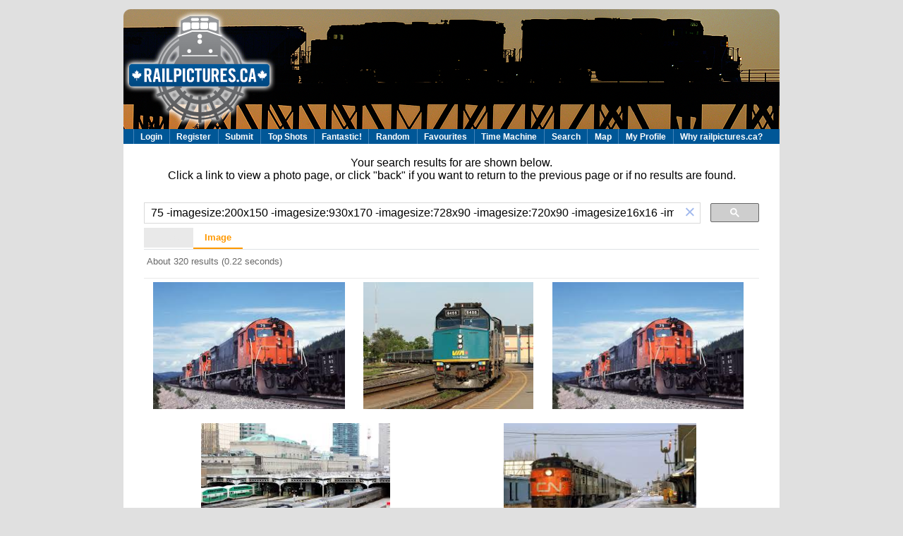

--- FILE ---
content_type: text/css
request_url: http://www.railpictures.ca/wp-content/plugins/dropdown-menu-widget/css/shailan-dropdown.min.css
body_size: 1838
content:
div.shailan-dropdown-menu table,div.shailan-dropdown-menu tbody,div.shailan-dropdown-menu tr,div.shailan-dropdown-menu td,div.shailan-dropdown-menu ul,div.shailan-dropdown-menu li,div.dropdown-horizontal-container,ul.dropdown *{margin:0;padding:0;border:0}.shailan-dropdown-menu{position:relative;z-index:597}ul.dropdown,ul.dropdown li,ul.dropdown ul{list-style:none;margin:0;padding:0}ul.dropdown li{position:relative;display:inline;vertical-align:middle;zoom:1}ul.dropdown li ul{position:absolute;z-index:598}ul.dropdown li.hover,ul.dropdown li:hover{cursor:default}ul.dropdown > li{float:left}ul.dropdown li a{padding:.3em .8em;cursor:pointer}ul.dropdown ul{position:absolute;top:100%;left:0}ul.dropdown ul li{float:none;display:list-item;list-style:none}ul.dropdown ul ul{top:1px;left:99%}ul.dropdown a:active,ul.dropdown a:focus{outline-style:none}* html ul.dropdown li{height:1px}ul.dropdown ul li,ul.dropdown-vertical{margin-left:0}ul.dropdown ul,ul.dropdown li.hover ul ul,ul.dropdown li.hover ul ul ul,ul.dropdown li.hover ul ul ul ul,ul.dropdown li.hover ul ul ul ul ul,ul.dropdown ul,ul.dropdown li:hover ul ul,ul.dropdown li:hover ul ul ul,ul.dropdown li:hover ul ul ul ul,ul.dropdown li:hover ul ul ul ul ul{display:none}ul.dropdown ul ul ul ul ul ul{display:none!important}.dm-align-right table{float:right}.dm-align-left table{float:left}ul.dropdown-horizontal.dropdown-align-right ul{right:0;left:auto}ul.dropdown-horizontal.dropdown-align-right ul ul{right:99%;left:auto}ul.dropdown-vertical.dropdown-align-left ul{top:1px;left:99%;right:auto}ul.dropdown-vertical.dropdown-align-right ul{top:1px;right:99%;left:auto}ul.dropdown-vertical li{float:none;display:block}.clearfix:after{clear:both;content:".";display:block;height:0;visibility:hidden}* html > body .clearfix{display:block;width:100%}* html .clearfix{height:1%}

--- FILE ---
content_type: application/javascript; charset=utf-8
request_url: https://cse.google.com/cse/element/v1?rsz=filtered_cse&num=20&hl=en&source=gcsc&cselibv=f71e4ed980f4c082&searchtype=image&cx=004292403639374616427%3Afiezisr2_n0&q=75+-imagesize%3A200x150+-imagesize%3A930x170+-imagesize%3A728x90+-imagesize%3A720x90+-imagesize16x16+-imagesize%3A200x130+-imagesize%3A200x133+-imagesize%3A200x136+-imagesize%3A200x151+-imagesize%3A200x132+-imagesize%3A15x15+-imagesize%3A208x13&safe=active&cse_tok=AEXjvhJ63u2vwKuo8C--sL28K0NJ%3A1768871327690&gl=ca&filter=1&as_oq=&exp=cc%2Capo&callback=google.search.cse.api17583&rurl=http%3A%2F%2Fwww.railpictures.ca%2Fsearchresults%3Fq%3D75%2B-imagesize%3A200x150%2B-imagesize%3A930x170%2B-imagesize%3A728x90%2B-imagesize%3A720x90%2B-imagesize16x16%2B-imagesize%3A200x130%2B-imagesize%3A200x133%2B-imagesize%3A200x136%2B-imagesize%3A200x151%2B-imagesize%3A200x132%2B-imagesize%3A15x15%2B-imagesize%3A208x13
body_size: 6593
content:
/*O_o*/
google.search.cse.api17583({
  "cursor": {
    "currentPageIndex": 0,
    "estimatedResultCount": "320",
    "moreResultsUrl": "http://www.google.com/cse?oe=utf8&ie=utf8&source=uds&searchtype=image&q=75+-imagesize:200x150+-imagesize:930x170+-imagesize:728x90+-imagesize:720x90+-imagesize16x16+-imagesize:200x130+-imagesize:200x133+-imagesize:200x136+-imagesize:200x151+-imagesize:200x132+-imagesize:15x15+-imagesize:208x13&safe=active&filter=1&gl=ca&as_oq=&cx=004292403639374616427:fiezisr2_n0&start=0",
    "resultCount": "320",
    "searchResultTime": "0.22",
    "pages": [
      {
        "label": 1,
        "start": "0"
      },
      {
        "label": 2,
        "start": "20"
      },
      {
        "label": 3,
        "start": "40"
      },
      {
        "label": 4,
        "start": "60"
      },
      {
        "label": 5,
        "start": "80"
      },
      {
        "label": 6,
        "start": "100"
      },
      {
        "label": 7,
        "start": "120"
      },
      {
        "label": 8,
        "start": "140"
      },
      {
        "label": 9,
        "start": "160"
      },
      {
        "label": 10,
        "start": "180"
      }
    ]
  },
  "context": {
    "title": "Railpictures.ca search",
    "total_results": "0"
  },
  "results": [
    {
      "content": "Railpictures.ca - Deane Motis Photo: QCM #\u003cb\u003e75\u003c/b\u003e and two sister units ...",
      "contentNoFormatting": "Railpictures.ca - Deane Motis Photo: QCM #75 and two sister units ...",
      "title": "Railpictures.ca - Deane Motis Photo: QCM #\u003cb\u003e75\u003c/b\u003e and two sister units ...",
      "titleNoFormatting": "Railpictures.ca - Deane Motis Photo: QCM #75 and two sister units ...",
      "unescapedUrl": "http://www.railpictures.ca/wp-content/uploads/2012/07/QCM-75-MP-33-1-082399-MOTISs.jpg",
      "url": "http://www.railpictures.ca/wp-content/uploads/2012/07/QCM-75-MP-33-1-082399-MOTISs.jpg",
      "visibleUrl": "www.railpictures.ca",
      "originalContextUrl": "http://www.railpictures.ca/upload/qcm-75-and-two-sister-units-rest-after-shoving-their-train-back-over-6-miles-to-set-out-a-bad-order-car-the-fans-who-assisted-the-crew-were-treated-to-a-most-appreciated-cab-ride-and-a-beer-or-two",
      "height": "1368",
      "width": "2059",
      "tbUrl": "https://encrypted-tbn0.gstatic.com/images?q=tbn:ANd9GcQtEQekRdVrkUGypOQEahyoduXZsjefvNW1jvODphZk7AdU8s75Kkh7sQ&s",
      "tbMedUrl": "https://encrypted-tbn0.gstatic.com/images?q=tbn:ANd9GcRP9Nbz76sbXBsST3O3tsaaiiOYV5PuE5E0v5l45q_I2qEhskU4Yee8C7I&s",
      "tbLargeUrl": "https://encrypted-tbn0.gstatic.com/images?q=tbn:ANd9GcTPUTMmI12QwU6XlcVP-A2FKHja92E_HgsUBmejSTXZWD_ESL4&s",
      "tbHeight": "100",
      "tbMedHeight": "131",
      "tbLargeHeight": "183",
      "tbWidth": "150",
      "tbMedWidth": "198",
      "tbLargeWidth": "276",
      "imageId": "ANd9GcQtEQekRdVrkUGypOQEahyoduXZsjefvNW1jvODphZk7AdU8s75Kkh7sQ",
      "breadcrumbUrl": {
        "crumbs": [
          "wp-content",
          "uploads",
          "2012",
          "07",
          "QCM-75-MP-33-1-082399-MOTISs.jpg"
        ]
      },
      "fileFormat": "image/jpeg"
    },
    {
      "content": "Railpictures.ca - RLHH3403 Photo: VIA \u003cb\u003e75\u003c/b\u003e arriving into Woodstock ...",
      "contentNoFormatting": "Railpictures.ca - RLHH3403 Photo: VIA 75 arriving into Woodstock ...",
      "title": "Railpictures.ca - RLHH3403 Photo: VIA \u003cb\u003e75\u003c/b\u003e arriving into Woodstock ...",
      "titleNoFormatting": "Railpictures.ca - RLHH3403 Photo: VIA 75 arriving into Woodstock ...",
      "unescapedUrl": "http://www.railpictures.ca/wp-content/uploads/2011/08/VIA-6455-75-at-Brantford-08122011-4.jpg",
      "url": "http://www.railpictures.ca/wp-content/uploads/2011/08/VIA-6455-75-at-Brantford-08122011-4.jpg",
      "visibleUrl": "www.railpictures.ca",
      "originalContextUrl": "http://www.railpictures.ca/main-page/via-75-arriving-into-woodstock-with-6455-and-6428-leading-ten-cars",
      "height": "764",
      "width": "1024",
      "tbUrl": "https://encrypted-tbn0.gstatic.com/images?q=tbn:ANd9GcQma6CO4KJAEKo5KooyxDUeo0zdrvoe40xZSpdFiDGZVOnauu27OmWaIg&s",
      "tbMedUrl": "https://encrypted-tbn0.gstatic.com/images?q=tbn:ANd9GcQX37AhyBQJ3qNB7UUMEIEa7gK5PhlTPlzv1wASN1mo2SDJJxviXVbD_pM&s",
      "tbLargeUrl": "https://encrypted-tbn0.gstatic.com/images?q=tbn:ANd9GcS6wct8OSU2kxOJI2e_IQdn6JB6yeVOR656-R-zn17FhMQD8Yo&s",
      "tbHeight": "112",
      "tbMedHeight": "139",
      "tbLargeHeight": "194",
      "tbWidth": "150",
      "tbMedWidth": "187",
      "tbLargeWidth": "260",
      "imageId": "ANd9GcQma6CO4KJAEKo5KooyxDUeo0zdrvoe40xZSpdFiDGZVOnauu27OmWaIg",
      "breadcrumbUrl": {
        "crumbs": [
          "wp-content",
          "uploads",
          "2011",
          "08",
          "VIA-6455-75-at-Brantford-08122011-4.jpg"
        ]
      },
      "fileFormat": "image/jpeg"
    },
    {
      "content": "Railpictures.ca - Deane Motis Photo: QCM #\u003cb\u003e75\u003c/b\u003e and two sister units ...",
      "contentNoFormatting": "Railpictures.ca - Deane Motis Photo: QCM #75 and two sister units ...",
      "title": "Railpictures.ca - Deane Motis Photo: QCM #\u003cb\u003e75\u003c/b\u003e and two sister units ...",
      "titleNoFormatting": "Railpictures.ca - Deane Motis Photo: QCM #75 and two sister units ...",
      "unescapedUrl": "http://www.railpictures.ca/wp-content/uploads/2012/07/QCM-75-MP-33-1-082399-MOTISs-1280x850.jpg",
      "url": "http://www.railpictures.ca/wp-content/uploads/2012/07/QCM-75-MP-33-1-082399-MOTISs-1280x850.jpg",
      "visibleUrl": "www.railpictures.ca",
      "originalContextUrl": "http://www.railpictures.ca/upload/qcm-75-and-two-sister-units-rest-after-shoving-their-train-back-over-6-miles-to-set-out-a-bad-order-car-the-fans-who-assisted-the-crew-were-treated-to-a-most-appreciated-cab-ride-and-a-beer-or-two",
      "height": "850",
      "width": "1280",
      "tbUrl": "https://encrypted-tbn0.gstatic.com/images?q=tbn:ANd9GcQL38ys74XudKTN_YlS0XkMTG-1Mktcs28pQHv7nKO97a8SeZJHa9CFLw&s",
      "tbMedUrl": "https://encrypted-tbn0.gstatic.com/images?q=tbn:ANd9GcQjAByr8VaioOxFu33SoKQ6qor-dQdB0eacfc4yv8i7VF-M2gFpd6gnKS4&s",
      "tbLargeUrl": "https://encrypted-tbn0.gstatic.com/images?q=tbn:ANd9GcRntGA1g-xarhAhvksGQscwqY3Vlks-FY8PTH9Tb7yDmmRhqGo&s",
      "tbHeight": "100",
      "tbMedHeight": "131",
      "tbLargeHeight": "183",
      "tbWidth": "150",
      "tbMedWidth": "198",
      "tbLargeWidth": "276",
      "imageId": "ANd9GcQL38ys74XudKTN_YlS0XkMTG-1Mktcs28pQHv7nKO97a8SeZJHa9CFLw",
      "breadcrumbUrl": {
        "crumbs": [
          "wp-content",
          "uploads",
          "2012",
          "07",
          "QCM-75-MP-33-1-082399-MOTISs-1280x850.jpg"
        ]
      },
      "fileFormat": "image/jpeg"
    },
    {
      "content": "Railpictures.ca - MrDanMofo Photo: Rebuilt VIA F40PH-2 6449 leads ...",
      "contentNoFormatting": "Railpictures.ca - MrDanMofo Photo: Rebuilt VIA F40PH-2 6449 leads ...",
      "title": "Railpictures.ca - MrDanMofo Photo: Rebuilt VIA F40PH-2 6449 leads ...",
      "titleNoFormatting": "Railpictures.ca - MrDanMofo Photo: Rebuilt VIA F40PH-2 6449 leads ...",
      "unescapedUrl": "http://www.railpictures.ca/wp-content/uploads/2011/07/VIA6449-75-TorontoUnionStation-MrDanMofo-2.jpg",
      "url": "http://www.railpictures.ca/wp-content/uploads/2011/07/VIA6449-75-TorontoUnionStation-MrDanMofo-2.jpg",
      "visibleUrl": "www.railpictures.ca",
      "originalContextUrl": "http://www.railpictures.ca/main-page/rebuilt-via-f40ph-2-6449-leads-a-set-of-budd-build-hep-cars-out-from-under-the-train-shed-on-train-75-in-the-background-is-the-grey-headhouse-of-the-1920s-era-toronto-union-station-the",
      "height": "690",
      "width": "1024",
      "tbUrl": "https://encrypted-tbn0.gstatic.com/images?q=tbn:ANd9GcQ62gazFMI_38I42W5Trizq1_61l4dgTUOoADsH2ME-6h4Pte_R1jB28w&s",
      "tbMedUrl": "https://encrypted-tbn0.gstatic.com/images?q=tbn:ANd9GcSNjgHaUeNMJ9IzXNBGvTGYAm31GtmNovKwqvbJNYwUZgjzeRpgMyZl4NE&s",
      "tbLargeUrl": "https://encrypted-tbn0.gstatic.com/images?q=tbn:ANd9GcSdZINRS9oeiW0KM3MMBNCUjPrGVBq5VJFRS3QQJKqUcdSHXiY&s",
      "tbHeight": "101",
      "tbMedHeight": "132",
      "tbLargeHeight": "184",
      "tbWidth": "150",
      "tbMedWidth": "196",
      "tbLargeWidth": "274",
      "imageId": "ANd9GcQ62gazFMI_38I42W5Trizq1_61l4dgTUOoADsH2ME-6h4Pte_R1jB28w",
      "breadcrumbUrl": {
        "crumbs": [
          "wp-content",
          "uploads",
          "2011",
          "07",
          "VIA6449-75-TorontoUnionStation-MrDanMofo-2.jpg"
        ]
      },
      "fileFormat": "image/jpeg"
    },
    {
      "content": "Railpictures.ca - Bill Thomson Photo: VIA train #\u003cb\u003e75\u003c/b\u003e arrives at ...",
      "contentNoFormatting": "Railpictures.ca - Bill Thomson Photo: VIA train #75 arrives at ...",
      "title": "Railpictures.ca - Bill Thomson Photo: VIA train #\u003cb\u003e75\u003c/b\u003e arrives at ...",
      "titleNoFormatting": "Railpictures.ca - Bill Thomson Photo: VIA train #75 arrives at ...",
      "unescapedUrl": "http://www.railpictures.ca/wp-content/uploads/2016/09/CN-6772-leads-VIA-75-arriving-at-Chatham-station-ON-01-16-1979-Bill-Thomson-IMG-351e-despec-cc-shrp-1280x846.jpg",
      "url": "http://www.railpictures.ca/wp-content/uploads/2016/09/CN-6772-leads-VIA-75-arriving-at-Chatham-station-ON-01-16-1979-Bill-Thomson-IMG-351e-despec-cc-shrp-1280x846.jpg",
      "visibleUrl": "www.railpictures.ca",
      "originalContextUrl": "http://www.railpictures.ca/upload/via-train-75-arrives-at-chatham-station-behind-cn-painted-fpa4-6772-still-with-its-cn-noodle-on-the-nose-and-not-yet-repainted-for-via-in-the-distance-is-the-crossing-with-the-co-sub-2-and",
      "height": "846",
      "width": "1280",
      "tbUrl": "https://encrypted-tbn0.gstatic.com/images?q=tbn:ANd9GcT2U5HTHc19JAFAukLOBE8Zwm7EplURrYDmBXYKkavT6ur_EsF3dpybx7Q&s",
      "tbMedUrl": "https://encrypted-tbn0.gstatic.com/images?q=tbn:ANd9GcQ-lAyFp34OvcIZw42ogEdS3qUg70E6KE2JAwH4n34dgnRqXWYozw7sVz8k&s",
      "tbLargeUrl": "https://encrypted-tbn0.gstatic.com/images?q=tbn:ANd9GcTKlcE5eXbQ0pEPGwTKOrnPMufevgttoy-DVngYIJNESd7ikwEp&s",
      "tbHeight": "99",
      "tbMedHeight": "131",
      "tbLargeHeight": "182",
      "tbWidth": "150",
      "tbMedWidth": "198",
      "tbLargeWidth": "276",
      "imageId": "ANd9GcT2U5HTHc19JAFAukLOBE8Zwm7EplURrYDmBXYKkavT6ur_EsF3dpybx7Q",
      "breadcrumbUrl": {
        "crumbs": [
          "wp-content",
          "uploads",
          "2016",
          "09",
          "CN-6772-leads-VIA-75-arriving-at-Chatham-station-ON-01-16-1979-Bill-Thomson-IMG-351e-despec-cc-shrp-1280x846.jpg"
        ]
      },
      "fileFormat": "image/jpeg"
    },
    {
      "content": "Railpictures.ca - Michael Klauck Collection Photo: The Intruder ...",
      "contentNoFormatting": "Railpictures.ca - Michael Klauck Collection Photo: The Intruder ...",
      "title": "Railpictures.ca - Michael Klauck Collection Photo: The Intruder ...",
      "titleNoFormatting": "Railpictures.ca - Michael Klauck Collection Photo: The Intruder ...",
      "unescapedUrl": "http://www.railpictures.ca/wp-content/uploads/2022/03/Jan-7-1968-Pt-C-Museum-v1-FINAL.jpg",
      "url": "http://www.railpictures.ca/wp-content/uploads/2022/03/Jan-7-1968-Pt-C-Museum-v1-FINAL.jpg",
      "visibleUrl": "www.railpictures.ca",
      "originalContextUrl": "http://www.railpictures.ca/upload/the-intruder-within-75-and-van-70-heading-west-on-the-cnr-the-pair-have-just-crossed-king-street-the-cn-station-would-be-to-the-east-of-the-photographer-by-the-time-this-photo-was-taken-tha",
      "height": "789",
      "width": "1280",
      "tbUrl": "https://encrypted-tbn0.gstatic.com/images?q=tbn:ANd9GcRVxbkup0RZzanELmlcnz7By_ENiUwdpp5FEmesI4r4rrUONObynb2tnA&s",
      "tbMedUrl": "https://encrypted-tbn0.gstatic.com/images?q=tbn:ANd9GcRM2QOXOKCdz59V3DkVROda5VEd7ho_Q5KkO_gxExKG5HSI4D70fyt_LA&s",
      "tbLargeUrl": "https://encrypted-tbn0.gstatic.com/images?q=tbn:ANd9GcRKG5iWL8cDppnsaSwxTHifa9KOwMvfI2PG-cVKJvg2yXU3Yow&s",
      "tbHeight": "92",
      "tbMedHeight": "126",
      "tbLargeHeight": "176",
      "tbWidth": "150",
      "tbMedWidth": "205",
      "tbLargeWidth": "286",
      "imageId": "ANd9GcRVxbkup0RZzanELmlcnz7By_ENiUwdpp5FEmesI4r4rrUONObynb2tnA",
      "breadcrumbUrl": {
        "crumbs": [
          "wp-content",
          "uploads",
          "2022",
          "03",
          "Jan-7-1968-Pt-C-Museum-v1-FINAL.jpg"
        ]
      },
      "fileFormat": "image/jpeg"
    },
    {
      "content": "Railpictures.ca - Peter Jobe from the Robert Farkas collection ...",
      "contentNoFormatting": "Railpictures.ca - Peter Jobe from the Robert Farkas collection ...",
      "title": "Railpictures.ca - Peter Jobe from the Robert Farkas collection ...",
      "titleNoFormatting": "Railpictures.ca - Peter Jobe from the Robert Farkas collection ...",
      "unescapedUrl": "http://www.railpictures.ca/wp-content/uploads/2024/09/img20240924_16124364UKG1280CC.jpg",
      "url": "http://www.railpictures.ca/wp-content/uploads/2024/09/img20240924_16124364UKG1280CC.jpg",
      "visibleUrl": "www.railpictures.ca",
      "originalContextUrl": "http://www.railpictures.ca/upload/peter-jobe-photographed-via-6759-with-train-75-in-toronto-on-june-28-1981",
      "height": "767",
      "width": "1280",
      "tbUrl": "https://encrypted-tbn0.gstatic.com/images?q=tbn:ANd9GcRjPqjbFHnodWVX_mdkByaOTTUc0LLFFFeTxk-l0-vAJyhDteU6pGrnyA&s",
      "tbMedUrl": "https://encrypted-tbn0.gstatic.com/images?q=tbn:ANd9GcTg3qSUU7TQ16lRwxuOgsHbdGqV-clfK_8fc7O_v4Cp3ui8g2bEvmx4hA&s",
      "tbLargeUrl": "https://encrypted-tbn0.gstatic.com/images?q=tbn:ANd9GcQS9SvJ8eD4IbGPWztx9OeDTxTWJozrjEoJ_bzW04koVQHOTyk&s",
      "tbHeight": "90",
      "tbMedHeight": "125",
      "tbLargeHeight": "174",
      "tbWidth": "150",
      "tbMedWidth": "208",
      "tbLargeWidth": "290",
      "imageId": "ANd9GcRjPqjbFHnodWVX_mdkByaOTTUc0LLFFFeTxk-l0-vAJyhDteU6pGrnyA",
      "breadcrumbUrl": {
        "crumbs": [
          "wp-content",
          "uploads",
          "2024",
          "09",
          "img20240924_16124364UKG1280CC.jpg"
        ]
      },
      "fileFormat": "image/jpeg"
    },
    {
      "content": "Railpictures.ca - A.W.Mooney Photo: The usual entertaining (for ...",
      "contentNoFormatting": "Railpictures.ca - A.W.Mooney Photo: The usual entertaining (for ...",
      "title": "Railpictures.ca - A.W.Mooney Photo: The usual entertaining (for ...",
      "titleNoFormatting": "Railpictures.ca - A.W.Mooney Photo: The usual entertaining (for ...",
      "unescapedUrl": "http://www.railpictures.ca/wp-content/uploads/2018/08/VIA-6781-BW913-edited.jpg",
      "url": "http://www.railpictures.ca/wp-content/uploads/2018/08/VIA-6781-BW913-edited.jpg",
      "visibleUrl": "www.railpictures.ca",
      "originalContextUrl": "http://www.railpictures.ca/upload/the-usual-entertaining-for-the-fans-via-75-begins-acceleration-westbound-away-from-burlington-west-station-behind-via-6781-6867-and-6758-this-was-a-typical-lengthy-train-for-75-and-this-is-only",
      "height": "858",
      "width": "1280",
      "tbUrl": "https://encrypted-tbn0.gstatic.com/images?q=tbn:ANd9GcSbKf0HfyRKktCLpAZkRNaokgDMMw3vaCa3OYwdbm9_CJ7eVvIklxWAUB4&s",
      "tbMedUrl": "https://encrypted-tbn0.gstatic.com/images?q=tbn:ANd9GcQHfWsHMLBKwE2r8KJ_Roz_bnKRFtSDLKR9uSyO_UFRrEmpm8IYhyZfaBTL&s",
      "tbLargeUrl": "https://encrypted-tbn0.gstatic.com/images?q=tbn:ANd9GcTWOvcH7203j5FoQha7OT6xwtTQ4D_KLiJ57GQFF78yWUtAjs84&s",
      "tbHeight": "101",
      "tbMedHeight": "132",
      "tbLargeHeight": "184",
      "tbWidth": "150",
      "tbMedWidth": "197",
      "tbLargeWidth": "274",
      "imageId": "ANd9GcSbKf0HfyRKktCLpAZkRNaokgDMMw3vaCa3OYwdbm9_CJ7eVvIklxWAUB4",
      "breadcrumbUrl": {
        "crumbs": [
          "wp-content",
          "uploads",
          "2018",
          "08",
          "VIA-6781-BW913-edited.jpg"
        ]
      },
      "fileFormat": "image/jpeg"
    },
    {
      "content": "Railpictures.ca - Doug Page Photo: VIA \u003cb\u003e75\u003c/b\u003e was a popular train to ...",
      "contentNoFormatting": "Railpictures.ca - Doug Page Photo: VIA 75 was a popular train to ...",
      "title": "Railpictures.ca - Doug Page Photo: VIA \u003cb\u003e75\u003c/b\u003e was a popular train to ...",
      "titleNoFormatting": "Railpictures.ca - Doug Page Photo: VIA 75 was a popular train to ...",
      "unescapedUrl": "http://www.railpictures.ca/wp-content/uploads/2018/02/VIA678075-Bayview-April1980-1280x847.jpg",
      "url": "http://www.railpictures.ca/wp-content/uploads/2018/02/VIA678075-Bayview-April1980-1280x847.jpg",
      "visibleUrl": "www.railpictures.ca",
      "originalContextUrl": "http://www.railpictures.ca/upload/via-75-was-a-popular-train-to-catch-both-for-railfans-and-customers-in-the-1970s-and-1980s-it-often-had-three-or-four-units-and-15-or-more-cars-such-was-the-demand-for-a-late-afternoon-departure",
      "height": "784",
      "width": "1185",
      "tbUrl": "https://encrypted-tbn0.gstatic.com/images?q=tbn:ANd9GcTDppI4XlcEXglQJnbXeQFqo28lUyaGbi7CcOKh7fxBh3rCS4wXKDl0CqI&s",
      "tbMedUrl": "https://encrypted-tbn0.gstatic.com/images?q=tbn:ANd9GcS3pQtvSnYcGoE032gYxG9xkTmuvnh4hjwJM3ukqJJX_qeVX6wVzx0wTv3M&s",
      "tbLargeUrl": "https://encrypted-tbn0.gstatic.com/images?q=tbn:ANd9GcSGnmXMiiWJUogU6xywdu-FxQOgJXVTBeKtPQ2kA1As_vpS2p4V&s",
      "tbHeight": "99",
      "tbMedHeight": "131",
      "tbLargeHeight": "183",
      "tbWidth": "150",
      "tbMedWidth": "198",
      "tbLargeWidth": "276",
      "imageId": "ANd9GcTDppI4XlcEXglQJnbXeQFqo28lUyaGbi7CcOKh7fxBh3rCS4wXKDl0CqI",
      "breadcrumbUrl": {
        "crumbs": [
          "wp-content",
          "uploads",
          "2018",
          "02",
          "VIA678075-Bayview-April1980-1280x847.jpg"
        ]
      },
      "fileFormat": "image/jpeg"
    },
    {
      "content": "Railpictures.ca - Aleks Stefanovic Photo: CN 331 with CN 8836 – CN ...",
      "contentNoFormatting": "Railpictures.ca - Aleks Stefanovic Photo: CN 331 with CN 8836 – CN ...",
      "title": "Railpictures.ca - Aleks Stefanovic Photo: CN 331 with CN 8836 – CN ...",
      "titleNoFormatting": "Railpictures.ca - Aleks Stefanovic Photo: CN 331 with CN 8836 – CN ...",
      "unescapedUrl": "http://www.railpictures.ca/wp-content/uploads/2011/05/Re-exposure-of-PA199177.jpg",
      "url": "http://www.railpictures.ca/wp-content/uploads/2011/05/Re-exposure-of-PA199177.jpg",
      "visibleUrl": "www.railpictures.ca",
      "originalContextUrl": "http://www.railpictures.ca/main-page/cn-331-with-cn-8836-cn-5554-lead-75-cars-westbound-past-the-west-end-ingersoll-yard",
      "height": "761",
      "width": "1024",
      "tbUrl": "https://encrypted-tbn0.gstatic.com/images?q=tbn:ANd9GcQ6RjWcXx505iwfM-28Mj3DHqdTP97w5NgtIHOgLyeiSk0lRiJkg_1jaQ&s",
      "tbMedUrl": "https://encrypted-tbn0.gstatic.com/images?q=tbn:ANd9GcR2UVvv1YfCHRxWvS94r1RsvuD2PToYyS0k0iYpcvKNPQGn6WLggvl6ERY&s",
      "tbLargeUrl": "https://encrypted-tbn0.gstatic.com/images?q=tbn:ANd9GcQOYyHywBiqVY-yg_S4enEqX7v9CPheVdFq4YYx0NvpcUjkwVs&s",
      "tbHeight": "111",
      "tbMedHeight": "139",
      "tbLargeHeight": "193",
      "tbWidth": "150",
      "tbMedWidth": "187",
      "tbLargeWidth": "260",
      "imageId": "ANd9GcQ6RjWcXx505iwfM-28Mj3DHqdTP97w5NgtIHOgLyeiSk0lRiJkg_1jaQ",
      "breadcrumbUrl": {
        "crumbs": [
          "wp-content",
          "uploads",
          "2011",
          "05",
          "Re-exposure-of-PA199177.jpg"
        ]
      },
      "fileFormat": "image/jpeg"
    },
    {
      "content": "Railpictures.ca - Bill Thomson Photo: VIA train #\u003cb\u003e75\u003c/b\u003e arrives at ...",
      "contentNoFormatting": "Railpictures.ca - Bill Thomson Photo: VIA train #75 arrives at ...",
      "title": "Railpictures.ca - Bill Thomson Photo: VIA train #\u003cb\u003e75\u003c/b\u003e arrives at ...",
      "titleNoFormatting": "Railpictures.ca - Bill Thomson Photo: VIA train #75 arrives at ...",
      "unescapedUrl": "http://www.railpictures.ca/wp-content/uploads/2016/09/CN-6772-leads-VIA-75-arriving-at-Chatham-station-ON-01-16-1979-Bill-Thomson-IMG-351e-despec-cc-shrp.jpg",
      "url": "http://www.railpictures.ca/wp-content/uploads/2016/09/CN-6772-leads-VIA-75-arriving-at-Chatham-station-ON-01-16-1979-Bill-Thomson-IMG-351e-despec-cc-shrp.jpg",
      "visibleUrl": "www.railpictures.ca",
      "originalContextUrl": "http://www.railpictures.ca/upload/via-train-75-arrives-at-chatham-station-behind-cn-painted-fpa4-6772-still-with-its-cn-noodle-on-the-nose-and-not-yet-repainted-for-via-in-the-distance-is-the-crossing-with-the-co-sub-2-and",
      "height": "1189",
      "width": "1798",
      "tbUrl": "https://encrypted-tbn0.gstatic.com/images?q=tbn:ANd9GcTwARl_d-zA-uEW9mK6CbtstHCbNxKhJZG_Xjw8hDu2FVmTqlyZZQoZLQ&s",
      "tbMedUrl": "https://encrypted-tbn0.gstatic.com/images?q=tbn:ANd9GcSjJlNyl5rN_wmDP4VnnQpA_l80MTzZ9SnAVhkIL1VYFBYjk_wOWGpeb5A&s",
      "tbLargeUrl": "https://encrypted-tbn0.gstatic.com/images?q=tbn:ANd9GcQZG-nDRDF8NoGc9kjW-bxwq-RbyQIviwIOrQF2jbForHgfOXk&s",
      "tbHeight": "99",
      "tbMedHeight": "131",
      "tbLargeHeight": "182",
      "tbWidth": "150",
      "tbMedWidth": "198",
      "tbLargeWidth": "276",
      "imageId": "ANd9GcTwARl_d-zA-uEW9mK6CbtstHCbNxKhJZG_Xjw8hDu2FVmTqlyZZQoZLQ",
      "breadcrumbUrl": {
        "crumbs": [
          "wp-content",
          "uploads",
          "2016",
          "09",
          "CN-6772-leads-VIA-75-arriving-at-Chatham-station-ON-01-16-1979-Bill-Thomson-IMG-351e-despec-cc-shrp.jpg"
        ]
      },
      "fileFormat": "image/jpeg"
    },
    {
      "content": "Railpictures.ca - James Gardiner Photo: A rather interesting ...",
      "contentNoFormatting": "Railpictures.ca - James Gardiner Photo: A rather interesting ...",
      "title": "Railpictures.ca - James Gardiner Photo: A rather interesting ...",
      "titleNoFormatting": "Railpictures.ca - James Gardiner Photo: A rather interesting ...",
      "unescapedUrl": "http://www.railpictures.ca/wp-content/uploads/2017/06/VIA-910-RP.jpg",
      "url": "http://www.railpictures.ca/wp-content/uploads/2017/06/VIA-910-RP.jpg",
      "visibleUrl": "www.railpictures.ca",
      "originalContextUrl": "http://www.railpictures.ca/upload/a-rather-interesting-looking-via-910-leads-75-out-of-brantford",
      "height": "800",
      "width": "1280",
      "tbUrl": "https://encrypted-tbn0.gstatic.com/images?q=tbn:ANd9GcQP8XTE_3UCe-lEFm3yBFl5h0h3Qj88jhsQH4qX_Ti3F9Kh423iRU37jQ&s",
      "tbMedUrl": "https://encrypted-tbn0.gstatic.com/images?q=tbn:ANd9GcQV-13Q-NNu1mbQOJcbXMhVWp01XemlAYGcRjWCVTABwaVK10WjLWXfdg&s",
      "tbLargeUrl": "https://encrypted-tbn0.gstatic.com/images?q=tbn:ANd9GcSAXwWgIB-ZGeCASVAhy6gnKaGVWkla8OG6NtREEYyl9LYQ_hI&s",
      "tbHeight": "94",
      "tbMedHeight": "127",
      "tbLargeHeight": "177",
      "tbWidth": "150",
      "tbMedWidth": "204",
      "tbLargeWidth": "284",
      "imageId": "ANd9GcQP8XTE_3UCe-lEFm3yBFl5h0h3Qj88jhsQH4qX_Ti3F9Kh423iRU37jQ",
      "breadcrumbUrl": {
        "crumbs": [
          "wp-content",
          "uploads",
          "2017",
          "06",
          "VIA-910-RP.jpg"
        ]
      },
      "fileFormat": "image/jpeg"
    },
    {
      "content": "Railpictures.ca - Doug Page Photo: While not from 1993, this 1995 ...",
      "contentNoFormatting": "Railpictures.ca - Doug Page Photo: While not from 1993, this 1995 ...",
      "title": "Railpictures.ca - Doug Page Photo: While not from 1993, this 1995 ...",
      "titleNoFormatting": "Railpictures.ca - Doug Page Photo: While not from 1993, this 1995 ...",
      "unescapedUrl": "http://www.railpictures.ca/wp-content/uploads/2018/08/VIA640875-April1995-Aldershot-1280x838.jpg",
      "url": "http://www.railpictures.ca/wp-content/uploads/2018/08/VIA640875-April1995-Aldershot-1280x838.jpg",
      "visibleUrl": "www.railpictures.ca",
      "originalContextUrl": "http://www.railpictures.ca/upload/while-not-from-1993-this-1995-shot-of-via-train-75-is-typical-of-the-hep-baggage-carlrc-coaches-which-ran-on-this-early-evening-toronto-windsor-train-in-the-early-mid-1990s-this-train-originated-in",
      "height": "838",
      "width": "1280",
      "tbUrl": "https://encrypted-tbn0.gstatic.com/images?q=tbn:ANd9GcSAkT0aEOEUYYg7XbFCJEjumVyjQ1dfmnxk8DSXz527kYhzLQCjsta4uK4&s",
      "tbMedUrl": "https://encrypted-tbn0.gstatic.com/images?q=tbn:ANd9GcS0uyLbCnBSK5KuKfg_cy3X6jMErZYV3xCU5ASsom6RWmuRar8AMAVD1L6U&s",
      "tbLargeUrl": "https://encrypted-tbn0.gstatic.com/images?q=tbn:ANd9GcTsAEri_rzDKK73HQN3T_HbYoHAA1ko737MRShYYcARj6hyXh49&s",
      "tbHeight": "98",
      "tbMedHeight": "130",
      "tbLargeHeight": "182",
      "tbWidth": "150",
      "tbMedWidth": "199",
      "tbLargeWidth": "278",
      "imageId": "ANd9GcSAkT0aEOEUYYg7XbFCJEjumVyjQ1dfmnxk8DSXz527kYhzLQCjsta4uK4",
      "breadcrumbUrl": {
        "crumbs": [
          "wp-content",
          "uploads",
          "2018",
          "08",
          "VIA640875-April1995-Aldershot-1280x838.jpg"
        ]
      },
      "fileFormat": "image/jpeg"
    },
    {
      "content": "Railpictures.ca - Michael Klauck Photo: Looking tired and worn ...",
      "contentNoFormatting": "Railpictures.ca - Michael Klauck Photo: Looking tired and worn ...",
      "title": "Railpictures.ca - Michael Klauck Photo: Looking tired and worn ...",
      "titleNoFormatting": "Railpictures.ca - Michael Klauck Photo: Looking tired and worn ...",
      "unescapedUrl": "http://www.railpictures.ca/wp-content/uploads/2021/02/THB-75-1-1280x929.jpg",
      "url": "http://www.railpictures.ca/wp-content/uploads/2021/02/THB-75-1-1280x929.jpg",
      "visibleUrl": "www.railpictures.ca",
      "originalContextUrl": "http://www.railpictures.ca/upload/looking-tired-and-worn-thb-73-is-leaving-port-colborne-with-a-decent-consist-of-mixed-freight-from-various-industries-and-is-now-on-the-return-trip-back-to-welland-yard-she-would-live-on-a-cou",
      "height": "929",
      "width": "1280",
      "tbUrl": "https://encrypted-tbn0.gstatic.com/images?q=tbn:ANd9GcTDlbmUw7R5KMR0jdHYX1oV33E7dvpc2aFgpAG0a7FCOJuQDjK9ifd0pIw&s",
      "tbMedUrl": "https://encrypted-tbn0.gstatic.com/images?q=tbn:ANd9GcR8H0vrRgHf0r1NSKR1F7woe2XQHfHstF5nyEbYGrNwbco82z7SZxP4mzMk&s",
      "tbLargeUrl": "https://encrypted-tbn0.gstatic.com/images?q=tbn:ANd9GcRoXLnJ-HzEoY8QTorgxgf1unL3ejvMNNwRQ3rZbKJO731nPYqy&s",
      "tbHeight": "109",
      "tbMedHeight": "137",
      "tbLargeHeight": "191",
      "tbWidth": "150",
      "tbMedWidth": "189",
      "tbLargeWidth": "264",
      "imageId": "ANd9GcTDlbmUw7R5KMR0jdHYX1oV33E7dvpc2aFgpAG0a7FCOJuQDjK9ifd0pIw",
      "breadcrumbUrl": {
        "crumbs": [
          "wp-content",
          "uploads",
          "2021",
          "02",
          "THB-75-1-1280x929.jpg"
        ]
      },
      "fileFormat": "image/jpeg"
    },
    {
      "content": "Railpictures.ca - A.W.Mooney Photo: Late day scene; I don&#39;t recall ...",
      "contentNoFormatting": "Railpictures.ca - A.W.Mooney Photo: Late day scene; I don't recall ...",
      "title": "Railpictures.ca - A.W.Mooney Photo: Late day scene; I don&#39;t recall ...",
      "titleNoFormatting": "Railpictures.ca - A.W.Mooney Photo: Late day scene; I don't recall ...",
      "unescapedUrl": "http://www.railpictures.ca/wp-content/uploads/2023/01/Aldet-via-6908286-edited.jpg",
      "url": "http://www.railpictures.ca/wp-content/uploads/2023/01/Aldet-via-6908286-edited.jpg",
      "visibleUrl": "www.railpictures.ca",
      "originalContextUrl": "http://www.railpictures.ca/upload/late-day-scene-i-dont-recall-via-75-powered-by-lrc-only-so-not-sure-what-number-this-passenger-is-but-it-is-westbound-one-of-a-rather-unreliable-fleet-of-bbd-locomotives-this-lrc-2-6908-was-sol",
      "height": "855",
      "width": "1280",
      "tbUrl": "https://encrypted-tbn0.gstatic.com/images?q=tbn:ANd9GcQrvVE8iqhojdtJ_RyCq6uSoavZtIarMRUbj4dUDJ7tKpGpzHR6gMQ22ms&s",
      "tbMedUrl": "https://encrypted-tbn0.gstatic.com/images?q=tbn:ANd9GcSarsEV3VvC5O5MY4pwBo0SfEYWwXt6TYb1HLTqsbh1luoq8TCt5-SJQmRI&s",
      "tbLargeUrl": "https://encrypted-tbn0.gstatic.com/images?q=tbn:ANd9GcQ2HKCcOniX9EkPA4lPr2F3iZGywmwc7x9Lc1Y1W1DUfZMQi9p8&s",
      "tbHeight": "100",
      "tbMedHeight": "132",
      "tbLargeHeight": "183",
      "tbWidth": "150",
      "tbMedWidth": "197",
      "tbLargeWidth": "275",
      "imageId": "ANd9GcQrvVE8iqhojdtJ_RyCq6uSoavZtIarMRUbj4dUDJ7tKpGpzHR6gMQ22ms",
      "breadcrumbUrl": {
        "crumbs": [
          "wp-content",
          "uploads",
          "2023",
          "01",
          "Aldet-via-6908286-edited.jpg"
        ]
      },
      "fileFormat": "image/jpeg"
    },
    {
      "content": "Railpictures.ca - Michael Da Costa Photo: A solo ES44AC heads ...",
      "contentNoFormatting": "Railpictures.ca - Michael Da Costa Photo: A solo ES44AC heads ...",
      "title": "Railpictures.ca - Michael Da Costa Photo: A solo ES44AC heads ...",
      "titleNoFormatting": "Railpictures.ca - Michael Da Costa Photo: A solo ES44AC heads ...",
      "unescapedUrl": "http://www.railpictures.ca/wp-content/uploads/2016/11/570CN2944.jpg",
      "url": "http://www.railpictures.ca/wp-content/uploads/2016/11/570CN2944.jpg",
      "visibleUrl": "www.railpictures.ca",
      "originalContextUrl": "http://www.railpictures.ca/upload/a-solo-es44ac-heads-through-mimico-with-75-empty-multis-on-the-drawbar-the-train-will-continue-to-oakville-and-set-off-the-whole-train-before-continuing-west-to-aldershot-to-lift-toronto-bound-traf",
      "height": "695",
      "width": "1000",
      "tbUrl": "https://encrypted-tbn0.gstatic.com/images?q=tbn:ANd9GcRwTywH452cxhCKO4pRtpe_ekGAqUoEyBvpk9IMFAk1kmspjcGWjFHsrLQ&s",
      "tbMedUrl": "https://encrypted-tbn0.gstatic.com/images?q=tbn:ANd9GcSPwus27d3uDiYb4eZTa80VKeX04thERGRiChLQpCptvhCZHt82bUR6d_Oe&s",
      "tbLargeUrl": "https://encrypted-tbn0.gstatic.com/images?q=tbn:ANd9GcTyRMQde-QdO9aGAK_5oY5k1m5BtjFbK03V6Tlqe9lE30RkRVtG&s",
      "tbHeight": "104",
      "tbMedHeight": "134",
      "tbLargeHeight": "187",
      "tbWidth": "149",
      "tbMedWidth": "193",
      "tbLargeWidth": "269",
      "imageId": "ANd9GcRwTywH452cxhCKO4pRtpe_ekGAqUoEyBvpk9IMFAk1kmspjcGWjFHsrLQ",
      "breadcrumbUrl": {
        "crumbs": [
          "wp-content",
          "uploads",
          "2016",
          "11",
          "570CN2944.jpg"
        ]
      },
      "fileFormat": "image/jpeg"
    },
    {
      "content": "Railpictures.ca - sdfourty Photo: Four Geeps on the Oshawa ...",
      "contentNoFormatting": "Railpictures.ca - sdfourty Photo: Four Geeps on the Oshawa ...",
      "title": "Railpictures.ca - sdfourty Photo: Four Geeps on the Oshawa ...",
      "titleNoFormatting": "Railpictures.ca - sdfourty Photo: Four Geeps on the Oshawa ...",
      "unescapedUrl": "http://www.railpictures.ca/wp-content/uploads/2012/03/THB-Oshawa-trailing-1280x805.jpg",
      "url": "http://www.railpictures.ca/wp-content/uploads/2012/03/THB-Oshawa-trailing-1280x805.jpg",
      "visibleUrl": "www.railpictures.ca",
      "originalContextUrl": "http://www.railpictures.ca/main-page/four-geeps-on-the-oshawa-trailing-shot-exception-requested-first-and-last-time-the-photographer-witnessed-the-complete-thb-passenger-torpedo-geep-9-roster-402-401-403-with-75-tr",
      "height": "805",
      "width": "1280",
      "tbUrl": "https://encrypted-tbn0.gstatic.com/images?q=tbn:ANd9GcSXmMkbkiKbubyBuUAzmbCPU_v23mLxbDKJdQcFsZJKyZoMu2vxHvN6Pw&s",
      "tbMedUrl": "https://encrypted-tbn0.gstatic.com/images?q=tbn:ANd9GcSzlvnjXoT4CW4jj1S00fbMTKn2cFJq9vP479tFA2t9DosOQowTSQuO6Dg&s",
      "tbLargeUrl": "https://encrypted-tbn0.gstatic.com/images?q=tbn:ANd9GcROuOBQVS1ht-vLXo_uTSkfQvQT0sTzqPlKjnWhNJmFAew7eGI&s",
      "tbHeight": "94",
      "tbMedHeight": "128",
      "tbLargeHeight": "178",
      "tbWidth": "150",
      "tbMedWidth": "203",
      "tbLargeWidth": "283",
      "imageId": "ANd9GcSXmMkbkiKbubyBuUAzmbCPU_v23mLxbDKJdQcFsZJKyZoMu2vxHvN6Pw",
      "breadcrumbUrl": {
        "crumbs": [
          "wp-content",
          "uploads",
          "2012",
          "03",
          "THB-Oshawa-trailing-1280x805.jpg"
        ]
      },
      "fileFormat": "image/jpeg"
    },
    {
      "content": "Railpictures.ca - Isaac Bryson Photo: VIA \u003cb\u003e75\u003c/b\u003e ducks under a ...",
      "contentNoFormatting": "Railpictures.ca - Isaac Bryson Photo: VIA 75 ducks under a ...",
      "title": "Railpictures.ca - Isaac Bryson Photo: VIA \u003cb\u003e75\u003c/b\u003e ducks under a ...",
      "titleNoFormatting": "Railpictures.ca - Isaac Bryson Photo: VIA 75 ducks under a ...",
      "unescapedUrl": "http://www.railpictures.ca/wp-content/uploads/2021/11/IMG_6510-1280x853.jpg",
      "url": "http://www.railpictures.ca/wp-content/uploads/2021/11/IMG_6510-1280x853.jpg",
      "visibleUrl": "www.railpictures.ca",
      "originalContextUrl": "http://www.railpictures.ca/upload/via-75-ducks-under-a-searchlight-bridge-in-the-union-station-rail-corridor-with-p42dc-902-and-some-lrc-coaches-as-of-november-2021-the-p42dc-fleet-is-now-20-years-old-and-via-currently-has-a-contrac",
      "height": "853",
      "width": "1280",
      "tbUrl": "https://encrypted-tbn0.gstatic.com/images?q=tbn:ANd9GcTOD51270FJcQ0aoEWOmKspQD0VnZU8UWDQ7yoGsMrvwDEvk1jKm7gKYw&s",
      "tbMedUrl": "https://encrypted-tbn0.gstatic.com/images?q=tbn:ANd9GcRSmWGQ-hgtUsdCLeTvO1XR7L30AYp74NPkUsAiUgv6uFXZvpyBf83kt8c&s",
      "tbLargeUrl": "https://encrypted-tbn0.gstatic.com/images?q=tbn:ANd9GcRRrRFkCxpdHRKYPw333hL4M-_UV0QhH8dPwZyul9MlZje2odI&s",
      "tbHeight": "100",
      "tbMedHeight": "131",
      "tbLargeHeight": "183",
      "tbWidth": "150",
      "tbMedWidth": "198",
      "tbLargeWidth": "275",
      "imageId": "ANd9GcTOD51270FJcQ0aoEWOmKspQD0VnZU8UWDQ7yoGsMrvwDEvk1jKm7gKYw",
      "breadcrumbUrl": {
        "crumbs": [
          "wp-content",
          "uploads",
          "2021",
          "11",
          "IMG_6510-1280x853.jpg"
        ]
      },
      "fileFormat": "image/jpeg"
    },
    {
      "content": "THB-\u003cb\u003e75\u003c/b\u003e-1.jpg",
      "contentNoFormatting": "THB-75-1.jpg",
      "title": "Michael Klauck Photo: Looking tired and worn ... - Railpictures.ca",
      "titleNoFormatting": "Michael Klauck Photo: Looking tired and worn ... - Railpictures.ca",
      "unescapedUrl": "http://www.railpictures.ca/wp-content/uploads/2021/02/THB-75-1.jpg",
      "url": "http://www.railpictures.ca/wp-content/uploads/2021/02/THB-75-1.jpg",
      "visibleUrl": "www.railpictures.ca",
      "originalContextUrl": "http://www.railpictures.ca/upload/looking-tired-and-worn-thb-73-is-leaving-port-colborne-with-a-decent-consist-of-mixed-freight-from-various-industries-and-is-now-on-the-return-trip-back-to-welland-yard-she-would-live-on-a-cou",
      "height": "2344",
      "width": "3228",
      "tbUrl": "https://encrypted-tbn0.gstatic.com/images?q=tbn:ANd9GcRIFz_x1R80r0xxcaRzwr8JLwXUK91_fBzeeRSdtmGvbs25IPiBq8vqDUY&s",
      "tbMedUrl": "https://encrypted-tbn0.gstatic.com/images?q=tbn:ANd9GcQ7jLAJYLBT4Eb73fPU6RBTJ-AU__8XaL_H9E4-XJ1kzWWuj0F0mP5Ojvfv&s",
      "tbLargeUrl": "https://encrypted-tbn0.gstatic.com/images?q=tbn:ANd9GcTww5w4DXK6FDNKRUsdHfZ0Mpo1N203gNCCnvYawlTR36RlZ7yJ&s",
      "tbHeight": "109",
      "tbMedHeight": "137",
      "tbLargeHeight": "191",
      "tbWidth": "150",
      "tbMedWidth": "189",
      "tbLargeWidth": "264",
      "imageId": "ANd9GcRIFz_x1R80r0xxcaRzwr8JLwXUK91_fBzeeRSdtmGvbs25IPiBq8vqDUY",
      "breadcrumbUrl": {
        "crumbs": [
          "wp-content",
          "uploads",
          "2021",
          "02",
          "THB-75-1.jpg"
        ]
      },
      "fileFormat": "image/jpeg"
    },
    {
      "content": "Railpictures.ca - Doug Page Photo: A dreary day at Bayview is ...",
      "contentNoFormatting": "Railpictures.ca - Doug Page Photo: A dreary day at Bayview is ...",
      "title": "Railpictures.ca - Doug Page Photo: A dreary day at Bayview is ...",
      "titleNoFormatting": "Railpictures.ca - Doug Page Photo: A dreary day at Bayview is ...",
      "unescapedUrl": "http://www.railpictures.ca/wp-content/uploads/2018/02/VIA6759wb-Bayview-Jan1980-1280x846.jpg",
      "url": "http://www.railpictures.ca/wp-content/uploads/2018/02/VIA6759wb-Bayview-Jan1980-1280x846.jpg",
      "visibleUrl": "www.railpictures.ca",
      "originalContextUrl": "http://www.railpictures.ca/upload/a-dreary-day-at-bayview-is-brighted-by-this-solid-mlw-consist-via-fpa2u-6759-cn-rs18-3100-and-another-rs18-possibly-the-3118-this-looks-like-a-windsor-train-likely-no-75-which-was-due-at-bayv",
      "height": "846",
      "width": "1280",
      "tbUrl": "https://encrypted-tbn0.gstatic.com/images?q=tbn:ANd9GcTc2-n3LdGYbtgBhGjIkLZvvv4vOJ55dg7a7yOrN4nS_D9ERJD3c9fcUCs&s",
      "tbMedUrl": "https://encrypted-tbn0.gstatic.com/images?q=tbn:ANd9GcTkthrpoGicBPzl13nTDoSr2V0w-A44z6j8iDxAQNPWyea0kGrkFLoKMrlc&s",
      "tbLargeUrl": "https://encrypted-tbn0.gstatic.com/images?q=tbn:ANd9GcS5zaneBbwjtJTo8Gk3RcnvYL-PRqdBtZOUXkOlwMzDXu1IW9mm&s",
      "tbHeight": "99",
      "tbMedHeight": "131",
      "tbLargeHeight": "182",
      "tbWidth": "150",
      "tbMedWidth": "198",
      "tbLargeWidth": "276",
      "imageId": "ANd9GcTc2-n3LdGYbtgBhGjIkLZvvv4vOJ55dg7a7yOrN4nS_D9ERJD3c9fcUCs",
      "breadcrumbUrl": {
        "crumbs": [
          "wp-content",
          "uploads",
          "2018",
          "02",
          "VIA6759wb-Bayview-Jan1980-1280x846.jpg"
        ]
      },
      "fileFormat": "image/jpeg"
    }
  ]
});